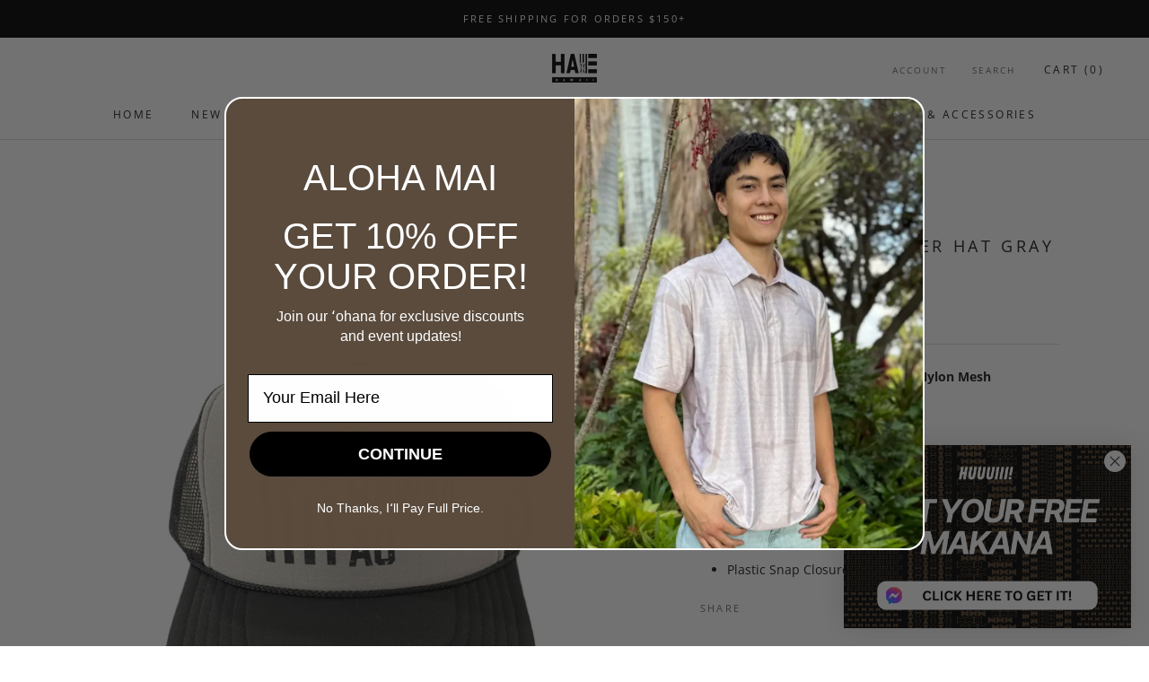

--- FILE ---
content_type: text/javascript
request_url: https://haehawaii.com/cdn/shop/t/7/assets/custom.js?v=8814717088703906631727882536
body_size: -559
content:
//# sourceMappingURL=/cdn/shop/t/7/assets/custom.js.map?v=8814717088703906631727882536
